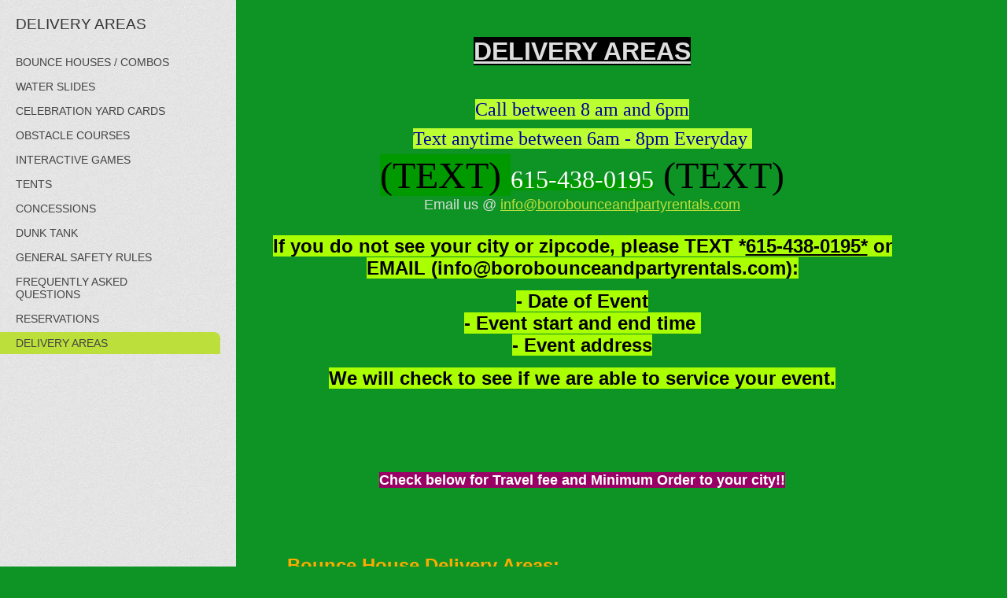

--- FILE ---
content_type: text/html; charset=utf-8
request_url: https://borobounceandpartyrentals.com/delivery-areas.php
body_size: 5008
content:
<!DOCTYPE html PUBLIC "-//W3C//DTD XHTML 1.0 Transitional//EN" "http://www.w3.org/TR/xhtml1/DTD/xhtml1-transitional.dtd">


<html xmlns="http://www.w3.org/1999/xhtml">
    <head>
        <meta http-equiv="content-type" content="text/html; charset=utf-8" />


<title>DELIVERY AREAS</title>



<meta name="description" content="" />
<meta name="keywords" content="" />

  <link href="resources/birthday cake.jpg" rel="shortcut icon" type="image/x-icon" />
  <link href="resources/birthday cake.jpg" rel="icon" type="image/x-icon" />

  


  <style type="text/css" id="styleCSS">
    
body{
    background-color:#0D9424;
    background-image: url(templates/Anri_GreenFrost2/resources/bg_tile.gif);
    background-repeat:no-repeat;
    background-position:top left;
    background-attachment:fixed;
    margin:0;
    padding:0;
}


div.container_wrapper{
    width:100%;
    padding:0;
    margin:0;
    height:100%;
    max-height:100%;
    min-height:1000px;
    background:url(templates/Anri_GreenFrost2/resources/leftbg.jpg) top left repeat-y;
}

div.container{
    width:300px;
    margin:0 auto;
    padding:0;
    position: absolute;
    top:0;
    left:0;
    min-height: 100%;
}

div.nav_bg{
    width:300px;
    padding:0;
    background:url(templates/Anri_GreenFrost2/resources/leftbg.jpg) top left repeat-y;    
}

div.sys_navigation{
    width:100%;
    padding:0;
    margin:0;
}

div#menu {     
     width: 300px;
     text-align:left;
     overflow:hidden;
     background:none;
     padding:0;
}

div#menu ul {     
    list-style: none;
    list-style-position:outside;
    font-size:larger;
    padding:0;
    margin:0;
}

div#menu ul li {     
    padding:6px 45px 6px 20px;
    margin:3px 20px 3px 0;

}

div#menu ul li a {     
    text-decoration: none;
    font-size:14px;
    color:#444;
    font-family:Arial, Helvetica, sans-serif;
    font-weight:normal;
}

div#menu ul li:hover{
    background:#BCDF3B;
    -webkit-border-top-right-radius:8px;
     -khtml-border-top-right-radius:8px;
       -moz-border-top-right-radius:8px;
        -ms-border-top-right-radius:8px;
         -o-border-top-right-radius:8px;
            border-top-right-radius:8px;

    -webkit-border-bottom-right-radius:0px;
     -khtml-border-bottom-right-radius:0px;
       -moz-border-bottom-right-radius:0px;
        -ms-border-bottom-right-radius:0px;
         -o-border-bottom-right-radius:0px;
            border-bottom-right-radius:0px;
}

div#menu ul li:hover a{
    color:#444;
}

div#menu ul li.selected{
    background:#BCDF3B;
    -webkit-border-top-right-radius:8px;
     -khtml-border-top-right-radius:8px;
       -moz-border-top-right-radius:8px;
        -ms-border-top-right-radius:8px;
         -o-border-top-right-radius:8px;
            border-top-right-radius:8px;

    -webkit-border-bottom-right-radius:0px;
     -khtml-border-bottom-right-radius:0px;
       -moz-border-bottom-right-radius:0px;
        -ms-border-bottom-right-radius:0px;
         -o-border-bottom-right-radius:0px;
            border-bottom-right-radius:0px;
}

div#menu ul li.selected a{
    color:#444;
}


div#menu ul li.active{
    background:#BCDF3B;
    -webkit-border-top-right-radius:8px;
     -khtml-border-top-right-radius:8px;
       -moz-border-top-right-radius:8px;
        -ms-border-top-right-radius:8px;
         -o-border-top-right-radius:8px;
            border-top-right-radius:8px;

    -webkit-border-bottom-right-radius:8px;
     -khtml-border-bottom-right-radius:8px;
       -moz-border-bottom-right-radius:8px;
        -ms-border-bottom-right-radius:8px;
         -o-border-bottom-right-radius:8px;
            border-bottom-right-radius:8px;
}

div#menu ul li.active a{
    color:#444;
}


div.content_wrapper{
    width: 840px;
    margin-left: 300px;
    padding:0 20px;
}


div.header_wrapper{
    width:280px;
    height:100%;
    margin:0;
    padding:0 20px;

}

div.sys_heading{
    width:280px;
    margin:0 auto;
}

div.ys_heading{
    color:#333;

}

div.ys_heading h1{
    text-decoration:none;
    color:#333;
    margin:0;
    padding:20px 0;
    font-weight: normal;
    font-family:sans-serif;
}

div.ys_heading h1 a{
    text-decoration:none;
    color:#333;
    margin:0;
    padding:20px 0;
    font-weight: normal;
    font-family:sans-serif;
}

div#ys_nav2_wrapper{
    font-family:Arial, Helvetica, sans-serif;

}

div.ys_nav2{
    width:840px;
    margin:0 auto;
}

div.ys_secondary_nav{
    width:840px;
    margin:0 auto;
}

div.ys_secondary_nav ul{
    margin:0;
    padding:15px 0 0;
    voice-family: "\"}\"";
    voice-family:inherit;
    list-style:none;
}

div.ys_secondary_nav ul li{
    display:inline;
    font-size: 12px;
}

div.ys_secondary_nav ul li a{
    color:#fff;
    display:inline-block;
    padding:8px 11px 8px 11px;
    text-decoration:none;
}

div.ys_secondary_nav ul li.selected a{
    color:#BCDF3B;
    font-weight:normal;
}

div.ys_secondary_nav ul li:hover a{
    color:#BCDF3B;
    font-weight:normal;
}

div.content{
    padding:0;
    min-height:200px;
}

/* Variables - only edit these */





body{
    font-family:Arial,Helvetica,sans-serif;
    font-size:12px;
    color:#ddd;
}

a{
    color:#BCDF3B;
    text-decoration:underline;
}

a:hover{
    text-decoration:none;
    color:#BCDF3B
}

a img{border:none;}

p{
    margin: 0;
    padding: 5px 0;
}

h1 a, h2 a, h3 a, h4 a, h5 a, h6 a{color: #BCDF3B;}
h1 a:hover, h2 a:hover, h3 a:hover, h4 a:hover, h5 a:hover, h6 a:hover{color: #BCDF3B;}
h1, h2, h3, h4, h5, h6{
    color: #BCDF3B;
    margin: 5px 0;
    padding: 10px 0;
    font-family: ;
    font-weight: normal;
}

h1{font-size: 200%;}
h2{font-size: 180%;}
h3{font-size: 160%;}
h4{font-size: 140%;}
h5{font-size: 130%;}
h6{font-size: 100%;}
  </style>


<script src="//ajax.googleapis.com/ajax/libs/webfont/1.4.2/webfont.js" type="text/javascript"></script>





<script type="text/javascript" src="//ajax.googleapis.com/ajax/libs/jquery/1.11.1/jquery.min.js"></script>
<script type="text/javascript">window.jQuery || document.write('<script src="/components/bower_components/jquery/dist/jquery.js"><\/script>')</script>
<link rel="stylesheet" type="text/css" href="classes/commons/resources/flyoutmenu/flyoutmenu.css?1001144" />
<script type="text/javascript" src="classes/commons/resources/flyoutmenu/flyoutmenu.js?1001144"></script>
<link rel="stylesheet" type="text/css" href="classes/commons/resources/global/global.css?1001144" />


<script type="text/javascript">
  var swRegisterManager = {
    goals: [],
    add: function(swGoalRegister) {
      this.goals.push(swGoalRegister);
    },
    registerGoals: function() {
      while(this.goals.length) {
        this.goals.shift().call();
      }
    }
  };

  window.swPostRegister = swRegisterManager.registerGoals.bind(swRegisterManager);
</script>

  
  
  
  

    </head>
    <body id="sys_background">

        <div class="container_wrapper">

            <div class="container">

                <div class="header_wrapper">
                    <div class="sys_heading">
                        <div class="ys_heading">
                            <h1 style="text-align:left;"><a id="sys_heading" href="./" style="color:#333;font-size:19px;font-style:normal;font-weight:normal;text-decoration:none;">DELIVERY AREAS</a></h1> 
                        </div>
                    </div>
                </div>

                <div class="nav_bg">
                    <div class='sys_navigation'>
                        <div id="menu" class="ys_nav">
                            <div class="ys_nav_wrap">
                                <ul class='sys_navigation'>
			<li id="ys_menu_0" class="first"><a href="./" title="Inflatable Bounce Houses">            BOUNCE HOUSES / COMBOS</a></li>
			<li id="ys_menu_1"><a href="water-slides.php" title="Water Slides">WATER SLIDES</a></li>
			<li id="ys_menu_2"><a href="celebration-signs.php" title="CELEBRATION YARD CARDS">CELEBRATION YARD CARDS</a></li>
			<li id="ys_menu_3"><a href="obstacle-courses.php" title="OBSTACLE COURSES">OBSTACLE COURSES</a></li>
			<li id="ys_menu_4"><a href="interactive-games.php" title="INTERACTIVE GAMES">INTERACTIVE GAMES</a></li>
			<li id="ys_menu_5"><a href="tents.php" title="Party Tents / wedding Tents">TENTS</a></li>
			<li id="ys_menu_6"><a href="consessions.php" title="Snow Cone, Popcorn, Cotton Candy">CONCESSIONS</a></li>
			<li id="ys_menu_7"><a href="dunk-tank.php" title="Dunk Tank">DUNK TANK</a></li>
			<li id="ys_menu_8"><a href="general-safety-rules.php" title="GENERAL SAFETY RULES">GENERAL SAFETY RULES</a></li>
			<li id="ys_menu_9"><a href="frequently-asked-questions.php" title="Frequently Asked Questions">FREQUENTLY ASKED QUESTIONS</a></li>
			<li id="ys_menu_10"><a href="contact-us-and-reservations.php" title="CONTACT-US AND RESERVATIONS"> RESERVATIONS</a></li>
			<li id="ys_menu_11" class="selected last"><a href="delivery-areas.php" title="DELIVERY AREAS">DELIVERY AREAS</a></li>
			</ul>

                            </div>
                        </div>
                    </div>
                </div>

            </div>

            <div class="content_wrapper">

            <div id="ys_nav2_wrapper">
                <div class='sys_navigation ys_nav2'>
                                </div>
            </div>

                <div class="content">
                    <style media="screen">
  .layout_1-column {
    width: 100%;
    padding: 0;
    margin: 0;
  }

  .layout_1-column:after {
    content: "";
    display: table;
    clear: both;
  }

  .zone_top {
    margin: 0;
    padding: 5px;
    vertical-align: top;
    line-height: normal;
    min-width: 100px;
  }
</style>

<div class="layout_1-column sys_layout">
    <div id="layout_row1">
        <div id="sys_region_1" class="zone_top" ><div id="I0406123558ba45c19f00eb95d2c798df" style="display:block;clear: both;" class="Text_Default"><style>.old_text_widget img {max-width: 100%;height: auto;}.old_text_wdiget {margin: 0;padding: 0;overflow: hidden;color: ;font: ;background-color: ;}</style><div id="I0406123558ba45c19f00eb95d2c798df_sys_txt" class="sys_txt old_text_widget clear_fix"><div align="center"><b><font size="5"><u><br></u></font></b></div><div align="center"><b><u><font size="6"></font><br></u></b></div><div align="center"><b><u><font size="6" style="background-color: rgb(0, 0, 0);">DELIVERY AREAS</font></u></b></div><div align="center"><b><u><font size="6" style="background-color: rgb(0, 0, 0);"><br></font></u></b></div><div align="center"><p><font color="#000099" face="Arial Black" size="5"><span style="background-color: rgb(187, 255, 51);">Call between 8 am and 6pm</span></font></p><p><span style="color: rgb(0, 0, 153); font-family: &quot;Arial Black&quot;; font-size: x-large; background-color: rgb(187, 255, 51);">Text anytime between 6am - 8pm Everyday&nbsp;</span></p></div><div align="center"><span style="background-color: rgb(0, 153, 0); color: rgb(0, 0, 0); font-family: &quot;Arial Black&quot;; font-size: xxx-large;">(TEXT) </span><span style="background-color: rgb(0, 153, 0); font-family: &quot;Arial Black&quot;;"><font size="6" style="" color="#ffffff">615-438-0195</font></span><font color="#ffffff" size="7" style="font-family: &quot;Arial Black&quot;;">&nbsp;</font><font size="7" color="#000000" style="font-family: &quot;Arial Black&quot;;">(TEXT)</font></div></div></div><div id="I41d950e9a6b6452c9f17976680a1f136" style="display:block;clear: both;" class="Text_Default"><style>.old_text_widget img {max-width: 100%;height: auto;}.old_text_wdiget {margin: 0;padding: 0;overflow: hidden;color: ;font: ;background-color: ;}</style><div id="I41d950e9a6b6452c9f17976680a1f136_sys_txt" class="sys_txt old_text_widget clear_fix"><div style="text-align: center;"><span style="font-size: large;">Email us @&nbsp;</span><a href="mailto:info@borobounceandpartyrentals.com" style="font-size: large;">info@borobounceandpartyrentals.com</a></div></div></div><div id="I0e383d39a85d414484a6b54e8a42f6c0" style="display:block;clear: both;" class="Text_Default"><style>.old_text_widget img {max-width: 100%;height: auto;}.old_text_wdiget {margin: 0;padding: 0;overflow: hidden;color: ;font: ;background-color: ;}</style><div id="I0e383d39a85d414484a6b54e8a42f6c0_sys_txt" class="sys_txt old_text_widget clear_fix"><div><br></div><div><font size="4"></font><br></div><div><div align="center"><font color="#000000" style="background-color: rgb(170, 255, 0);" size="5"><b>If you do not see your city or zipcode, please TEXT *<u>615-438-0195*</u> or EMAIL (info@borobounceandpartyrentals.com):</b></font></div><div align="center"><br></div><div align="center"><font size="5" color="#000000" style="background-color: rgb(170, 255, 0);"><b>- Date of Event</b></font></div><div align="center"><font size="5" color="#000000" style="background-color: rgb(170, 255, 0);"><b>- Event start and end time&nbsp;</b></font></div><div align="center"><font size="5" color="#000000" style="background-color: rgb(170, 255, 0);"><b>- Event address</b></font></div></div><div align="center"><br></div><div align="center"><font color="#000000" size="5"><span style="background-color: rgb(170, 255, 0);"><b>We will check to see if we are able to service your event.</b></span></font></div><div><span style="color: rgb(255, 255, 255); font-size: large; background-color: initial;">&nbsp;</span></div></div></div><div id="I23b9940f7cdc4c0f9536e0a8b4e3129c" style="display:block;clear: both;" class="Text_Default"><style>.old_text_widget img {max-width: 100%;height: auto;}.old_text_wdiget {margin: 0;padding: 0;overflow: hidden;color: ;font: ;background-color: ;}</style><div id="I23b9940f7cdc4c0f9536e0a8b4e3129c_sys_txt" class="sys_txt old_text_widget clear_fix"><div><br></div><div align="center"><font color="#ffffff"></font><font style="background-color: rgb(153, 0, 102);"></font><br></div><div><font size="4"></font><b></b><font color="#ffffff"></font><font style="background-color: rgb(153, 0, 102);"></font><br></div><div align="center"><font color="#ffffff" size="4" style="background-color: rgb(153, 0, 102);"><b><br></b></font></div><div align="center"><font color="#ffffff" size="4" style="background-color: rgb(153, 0, 102);"><b><br></b></font></div><div align="center"><font color="#ffffff" size="4" style="background-color: rgb(153, 0, 102);"><div align="center" style="background-color: transparent; color: rgb(221, 221, 221); font-family: Arial,Helvetica,sans-serif; font-size: 12px; font-style: normal; font-variant: normal; font-weight: 400; letter-spacing: normal; line-height: normal; margin-bottom: 0px; margin-left: 0px; margin-right: 0px; margin-top: 0px; min-width: 0px; orphans: 2; outline-color: transparent; outline-style: none; outline-width: 0px; padding-bottom: 0px; padding-left: 0px; padding-right: 0px; padding-top: 0px; text-align: center; text-decoration: none; text-indent: 0px; text-transform: none; vertical-align: baseline; -webkit-text-stroke-width: 0px; white-space: normal; word-spacing: 0px;"><font color="#ffffff" size="4" style="background-color: rgb(153, 0, 102);"><b style="line-height: normal; margin-bottom: 0px; margin-left: 0px; margin-right: 0px; margin-top: 0px; min-width: 0px; outline-color: transparent; outline-style: none; outline-width: 0px; padding-bottom: 0px; padding-left: 0px; padding-right: 0px; padding-top: 0px; vertical-align: baseline;">Check below for Travel fee and Minimum Order to your city!!</b></font></div><div align="center" style="background-color: transparent; color: rgb(221, 221, 221); font-family: Arial,Helvetica,sans-serif; font-size: 12px; font-style: normal; font-variant: normal; font-weight: 400; letter-spacing: normal; line-height: normal; margin-bottom: 0px; margin-left: 0px; margin-right: 0px; margin-top: 0px; min-width: 0px; orphans: 2; outline-color: transparent; outline-style: none; outline-width: 0px; padding-bottom: 0px; padding-left: 0px; padding-right: 0px; padding-top: 0px; text-align: center; text-decoration: none; text-indent: 0px; text-transform: none; vertical-align: baseline; -webkit-text-stroke-width: 0px; white-space: normal; word-spacing: 0px;"><br></div></font></div><div align="center"><br></div><div align="center"><br></div><div align="center"><br></div><div align="center"><br></div></div></div><div id="I78133ec3b17e4cc8bcfacf7c85ccd6b1" style="display:block;clear: both;" class="Text_Default"><style>.old_text_widget img {max-width: 100%;height: auto;}.old_text_wdiget {margin: 0;padding: 0;overflow: hidden;color: ;font: ;background-color: ;}</style><div id="I78133ec3b17e4cc8bcfacf7c85ccd6b1_sys_txt" class="sys_txt old_text_widget clear_fix"><div><br></div><div>&nbsp; &nbsp; &nbsp; &nbsp; &nbsp; &nbsp;<font size="5" color="#ffaa00"><b><u>&nbsp;Bounce House Delivery Areas:</u>&nbsp; &nbsp; &nbsp; &nbsp; &nbsp; &nbsp; &nbsp; &nbsp; &nbsp; &nbsp; &nbsp;</b></font></div><div><br></div></div></div><div id="I7a889a60a6834bcda297ffdd7e8a09b0" style="display:block;clear: both;" class="Text_Default"><style>.old_text_widget img {max-width: 100%;height: auto;}.old_text_wdiget {margin: 0;padding: 0;overflow: hidden;color: ;font: ;background-color: ;}</style><div id="I7a889a60a6834bcda297ffdd7e8a09b0_sys_txt" class="sys_txt old_text_widget clear_fix"><div><font size="3">&nbsp; &nbsp; &nbsp; &nbsp;&nbsp;</font><span style="font-size: medium; background-color: initial;">&nbsp;</span><u style="font-size: medium; background-color: initial;">&nbsp; </u><b style="font-size: medium; background-color: initial;"><u>CITY &nbsp;</u>&nbsp; &nbsp; &nbsp; &nbsp; &nbsp; &nbsp; &nbsp; &nbsp; &nbsp; &nbsp; &nbsp; &nbsp; &nbsp; &nbsp; &nbsp; &nbsp; &nbsp; &nbsp; &nbsp; &nbsp; &nbsp; &nbsp; &nbsp; &nbsp; &nbsp; &nbsp; &nbsp; &nbsp; &nbsp; &nbsp; &nbsp; &nbsp; &nbsp; &nbsp; &nbsp; &nbsp; &nbsp; &nbsp; &nbsp; &nbsp; &nbsp; &nbsp; &nbsp; &nbsp; &nbsp; &nbsp; &nbsp; &nbsp;&nbsp;<u>TRAVEL FEE</u> &nbsp; &nbsp; &nbsp; &nbsp;&nbsp; <u>MINIMUM ORDER</u></b></div><div><font size="3"><b></b><u></u><br></font></div><div><font size="3"><br></font></div><font size="3"><ul><li><span style="background-color: initial;">Murfreesboro </span><span style="background-color: rgb(0, 153, 0);">(37127, 37128, 37129, 37130, 37131, 37132, 37133)&nbsp; &nbsp;</span><span style="background-color: initial;"> &nbsp; $0.00&nbsp; &nbsp; &nbsp; &nbsp; &nbsp; &nbsp; &nbsp; &nbsp; &nbsp; &nbsp; &nbsp; $75.00</span></li><li><span style="background-color: initial;">Smyrna&nbsp;</span><span style="background-color: rgb(0, 153, 0);"> ( 37167 )&nbsp; &nbsp;</span><span style="background-color: initial;"> &nbsp; &nbsp; &nbsp; &nbsp; &nbsp; &nbsp; &nbsp; &nbsp; &nbsp; &nbsp; &nbsp; &nbsp; &nbsp; &nbsp; &nbsp; &nbsp; &nbsp; &nbsp; &nbsp; &nbsp; &nbsp; &nbsp; &nbsp; &nbsp; &nbsp; &nbsp; &nbsp; &nbsp; &nbsp; &nbsp; &nbsp; &nbsp; &nbsp; &nbsp; &nbsp; &nbsp; &nbsp; &nbsp; &nbsp; &nbsp; &nbsp; &nbsp; &nbsp; $0.00&nbsp; &nbsp; &nbsp; &nbsp; &nbsp; &nbsp; &nbsp; &nbsp; &nbsp; &nbsp; &nbsp; $75.00</span></li><li><span style="background-color: initial;">Rockvale&nbsp; ( 37128 )&nbsp; &nbsp; &nbsp; &nbsp; &nbsp; &nbsp; &nbsp; &nbsp; &nbsp; &nbsp; &nbsp; &nbsp; &nbsp; &nbsp; &nbsp; &nbsp; &nbsp; &nbsp; &nbsp; &nbsp; &nbsp; &nbsp; &nbsp; &nbsp; &nbsp; &nbsp; &nbsp; &nbsp; &nbsp; &nbsp; &nbsp; &nbsp; &nbsp; &nbsp; &nbsp; &nbsp; &nbsp; &nbsp; &nbsp; &nbsp; &nbsp; &nbsp; &nbsp; &nbsp; $0.00&nbsp; &nbsp; &nbsp; &nbsp; &nbsp; &nbsp; &nbsp; &nbsp; &nbsp; &nbsp; &nbsp; $75.00</span></li><li><span style="background-color: initial;">Rockvale&nbsp; ( 37037, 37153 )&nbsp; &nbsp; &nbsp; &nbsp; &nbsp; &nbsp; &nbsp; &nbsp; &nbsp; &nbsp; &nbsp; &nbsp; &nbsp; &nbsp; &nbsp; &nbsp; &nbsp; &nbsp; &nbsp; &nbsp; &nbsp; &nbsp; &nbsp; &nbsp; &nbsp; &nbsp; &nbsp; &nbsp; &nbsp; &nbsp; &nbsp; &nbsp; &nbsp; &nbsp; &nbsp; &nbsp; &nbsp; $50.00&nbsp; &nbsp; &nbsp; &nbsp; &nbsp; &nbsp; &nbsp; &nbsp; &nbsp; &nbsp; $300.00</span></li><li><span style="background-color: initial;">Christiana ( 37037 )&nbsp; &nbsp; &nbsp; &nbsp; &nbsp; &nbsp; &nbsp; &nbsp; &nbsp; &nbsp; &nbsp; &nbsp; &nbsp; &nbsp; &nbsp; &nbsp; &nbsp; &nbsp; &nbsp; &nbsp; &nbsp; &nbsp; &nbsp; &nbsp; &nbsp; &nbsp; &nbsp; &nbsp; &nbsp; &nbsp; &nbsp; &nbsp; &nbsp; &nbsp; &nbsp; &nbsp; &nbsp; &nbsp; &nbsp; &nbsp; &nbsp; &nbsp; &nbsp; &nbsp;$50.00&nbsp; &nbsp; &nbsp; &nbsp; &nbsp; &nbsp; &nbsp; &nbsp; &nbsp; &nbsp; $300.00</span></li><li><span style="background-color: initial;">Lascassas (37085 )&nbsp; &nbsp; &nbsp; &nbsp; &nbsp; &nbsp; &nbsp; &nbsp; &nbsp; &nbsp; &nbsp; &nbsp; &nbsp; &nbsp; &nbsp; &nbsp; &nbsp; &nbsp; &nbsp; &nbsp; &nbsp; &nbsp; &nbsp; &nbsp; &nbsp; &nbsp; &nbsp; &nbsp; &nbsp; &nbsp; &nbsp; &nbsp; &nbsp; &nbsp; &nbsp; &nbsp; &nbsp; &nbsp; &nbsp; &nbsp; &nbsp; &nbsp; &nbsp; &nbsp;$50.00&nbsp; &nbsp; &nbsp; &nbsp; &nbsp; &nbsp; &nbsp; &nbsp; &nbsp; &nbsp;$300.00</span></li><li><span style="background-color: initial;">La Vergne ( 37086, 37089, 37135 )&nbsp; &nbsp; &nbsp; &nbsp; &nbsp; &nbsp; &nbsp; &nbsp; &nbsp; &nbsp; &nbsp; &nbsp; &nbsp; &nbsp; &nbsp; &nbsp; &nbsp; &nbsp; &nbsp; &nbsp; &nbsp; &nbsp; &nbsp; &nbsp; &nbsp; &nbsp; &nbsp; &nbsp; &nbsp; &nbsp; &nbsp;$50.00&nbsp; &nbsp; &nbsp; &nbsp; &nbsp; &nbsp; &nbsp; &nbsp; &nbsp; &nbsp;$200.00</span></li></ul></font></div></div><div id="I61b237a11a624eff9e24e161345e621a" style="display:block;clear: both;" class="Layout1_Default"><style>.column_I61b237a11a624eff9e24e161345e621a {width: 100%;-moz-box-sizing:border-box;-webkit-box-sizing: border-box;box-sizing:border-box;}.column_I61b237a11a624eff9e24e161345e621a:after {content: "";display: table;clear: both;}.column_I61b237a11a624eff9e24e161345e621a .left {text-align: left;vertical-align: top;width: 50%;padding: 0 15px 0 0;float: left;-moz-box-sizing: border-box;-webkit-box-sizing: border-box;box-sizing:border-box;}.column_I61b237a11a624eff9e24e161345e621a .right {vertical-align: top;width: 50%;padding: 0 0 0 15px;float: left;-moz-box-sizing: border-box;-webkit-box-sizing: border-box;box-sizing: border-box;}</style><div class="column_I61b237a11a624eff9e24e161345e621a column_divider" ><div id="Left_I61b237a11a624eff9e24e161345e621a" class="left" ><div id="I66fffd8063734baa86b20948e3308fee" style="display:block;clear: both;" class="Text_Default"><style>.old_text_widget img {max-width: 100%;height: auto;}.old_text_wdiget {margin: 0;padding: 0;overflow: hidden;color: ;font: ;background-color: ;}</style><div id="I66fffd8063734baa86b20948e3308fee_sys_txt" class="sys_txt old_text_widget clear_fix"><b style="font-size: large;">For dry inflatables we deliver and setup between 7am-11am. For Water slides 6-11am.</b></div></div></div><div id="Right_I61b237a11a624eff9e24e161345e621a" class="right" >&nbsp;</div></div></div><div id="I88e60c93ebad4ba78da300d0a31bb92d" style="display:block;clear: both;" class="Text_Default"><style>.old_text_widget img {max-width: 100%;height: auto;}.old_text_wdiget {margin: 0;padding: 0;overflow: hidden;color: ;font: ;background-color: ;}</style><div id="I88e60c93ebad4ba78da300d0a31bb92d_sys_txt" class="sys_txt old_text_widget clear_fix"><div><br></div><div align="center"><font size="3"><br></font></div><div align="center"><font size="3"><br></font></div><div align="center"><font style="background-color: rgb(170, 255, 0);" size="5" color="#000000"><b>If you don't see your city, please TEXT *615-438-0195*&nbsp; (info@borobounceandpartyrentals.com)</b></font></div><div align="center"><br></div><div align="center"><font style="background-color: rgb(170, 255, 0);" size="5" color="#000000"><b>- Date of Event</b></font></div><div align="center"><font style="background-color: rgb(170, 255, 0);" size="5" color="#000000"><b>- Event start and end time&nbsp;</b></font></div><div align="center"><font style="background-color: rgb(170, 255, 0);" size="5" color="#000000"><b>- Event address</b></font></div><div align="center"><font style="background-color: rgb(170, 255, 0);" size="5" color="#000000"><b><br></b></font></div><div align="center"><b style="color: rgb(0, 0, 0); font-size: x-large; background-color: rgb(170, 255, 0);">We will check to see if we are able to service your event.</b></div><div align="center"><font style="background-color: rgb(170, 255, 0);" size="5" color="#000000"><b><br></b></font></div><div><br></div></div></div><div id="Ib6656d5ef0f848b8b6d01bb1a5715d42" style="display:block;clear: both;" class="Layout1_Default"><style>.column_Ib6656d5ef0f848b8b6d01bb1a5715d42 {width: 100%;-moz-box-sizing:border-box;-webkit-box-sizing: border-box;box-sizing:border-box;}.column_Ib6656d5ef0f848b8b6d01bb1a5715d42:after {content: "";display: table;clear: both;}.column_Ib6656d5ef0f848b8b6d01bb1a5715d42 .left {text-align: left;vertical-align: top;width: 50%;padding: 0 15px 0 0;float: left;-moz-box-sizing: border-box;-webkit-box-sizing: border-box;box-sizing:border-box;}.column_Ib6656d5ef0f848b8b6d01bb1a5715d42 .right {vertical-align: top;width: 50%;padding: 0 0 0 15px;float: left;-moz-box-sizing: border-box;-webkit-box-sizing: border-box;box-sizing: border-box;}</style><div class="column_Ib6656d5ef0f848b8b6d01bb1a5715d42 column_divider" ><div id="Left_Ib6656d5ef0f848b8b6d01bb1a5715d42" class="left" >&nbsp;</div><div id="Right_Ib6656d5ef0f848b8b6d01bb1a5715d42" class="right" >&nbsp;</div></div></div></div>
    </div>
</div>
                </div>

            </div>

        </div>

    
<script type="text/javascript" id="site_analytics_tracking" data-id="8a49866b258cc7f501258ea4406d1ae0" data-user="8a49866a24c152250124c5e3e2ee3aeb" data-partner="YOLA" data-url="//analytics.yolacdn.net/tracking-v2.js">
  var _yts = _yts || [];
  var tracking_tag = document.getElementById('site_analytics_tracking');
  _yts.push(["_siteId", tracking_tag.getAttribute('data-id')]);
  _yts.push(["_userId", tracking_tag.getAttribute('data-user')]);
  _yts.push(["_partnerId", tracking_tag.getAttribute('data-partner')]);
  _yts.push(["_trackPageview"]);
  (function() {
    var yts = document.createElement("script");
    yts.type = "text/javascript";
    yts.async = true;
    yts.src = document.getElementById('site_analytics_tracking').getAttribute('data-url');
    (document.getElementsByTagName("head")[0] || document.getElementsByTagName("body")[0]).appendChild(yts);
  })();
</script>


<!-- template: Anri_GreenFrost2  -->
    <script defer src="https://static.cloudflareinsights.com/beacon.min.js/vcd15cbe7772f49c399c6a5babf22c1241717689176015" integrity="sha512-ZpsOmlRQV6y907TI0dKBHq9Md29nnaEIPlkf84rnaERnq6zvWvPUqr2ft8M1aS28oN72PdrCzSjY4U6VaAw1EQ==" data-cf-beacon='{"version":"2024.11.0","token":"a76ec1f27ebb4e448809ac96a8a96438","r":1,"server_timing":{"name":{"cfCacheStatus":true,"cfEdge":true,"cfExtPri":true,"cfL4":true,"cfOrigin":true,"cfSpeedBrain":true},"location_startswith":null}}' crossorigin="anonymous"></script>
</body>
</html>